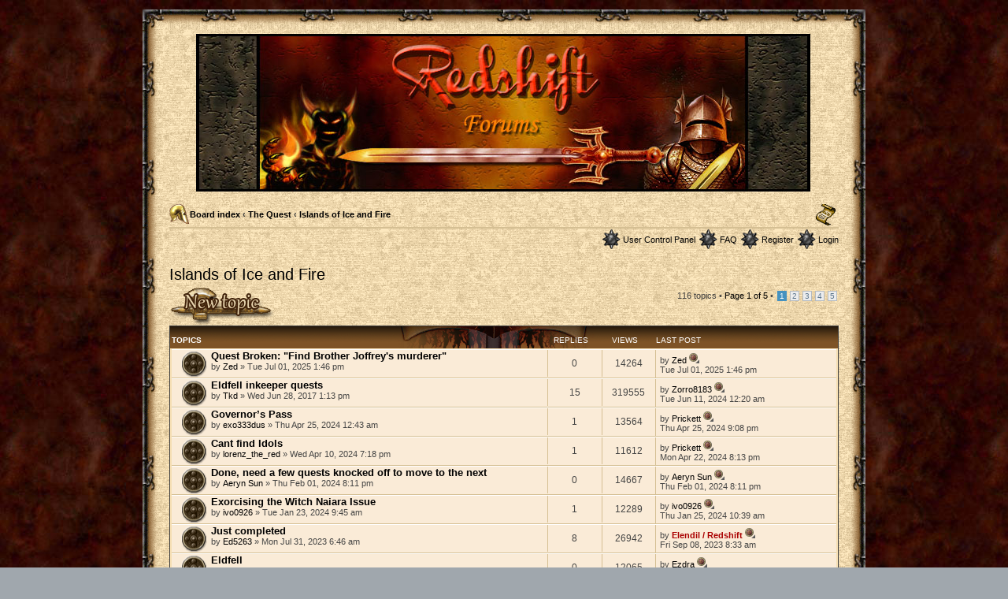

--- FILE ---
content_type: text/html; charset=UTF-8
request_url: http://linux.redshift.hu/forums/viewforum.php?f=4&sid=99476cf043097f63e0f410b29ce3880c
body_size: 7276
content:
<!DOCTYPE html PUBLIC "-//W3C//DTD XHTML 1.0 Strict//EN" "http://www.w3.org/TR/xhtml1/DTD/xhtml1-strict.dtd">
<html xmlns="http://www.w3.org/1999/xhtml" dir="ltr" lang="en-gb" xml:lang="en-gb">
<head>

<meta http-equiv="content-type" content="text/html; charset=UTF-8" />
<meta http-equiv="content-style-type" content="text/css" />
<meta http-equiv="content-language" content="en-gb" />
<meta http-equiv="imagetoolbar" content="no" />
<meta name="resource-type" content="document" />
<meta name="distribution" content="global" />
<meta name="copyright" content="2000, 2002, 2005, 2007 phpBB Group" />
<meta name="keywords" content="" />
<meta name="description" content="" />
<meta http-equiv="X-UA-Compatible" content="IE=EmulateIE7; IE=EmulateIE9" />
<script> var phpBBMobileStyle = false, phpBBMobileVar = 'mobile'; </script><script src="./styles/art_mobile_iphone/template/detect.js"></script>
<title>Redshift Community &bull; View forum - Islands of Ice and Fire</title>



<!--
	phpBB style name: Weapons and adventures
	Based on style:   prosilver (this is the default phpBB3 style)
	Original author:  Tom Beddard ( http://www.subBlue.com/ )
	Modified by: 	  asterion

	NOTE: This page was generated by phpBB, the free open-source bulletin board package.
	      The phpBB Group is not responsible for the content of this page and forum. For more information
	      about phpBB please visit http://www.phpbb.com
-->

<script type="text/javascript">
// <![CDATA[
	var jump_page = 'Enter the page number you wish to go to:';
	var on_page = '1';
	var per_page = '25';
	var base_url = './viewforum.php?f=4&amp;sid=3c5a517ee640c142495ea59e5f316eb9';
	var style_cookie = 'phpBBstyle';
	var style_cookie_settings = '; path=/; domain=linux.redshift.hu';
	var onload_functions = new Array();
	var onunload_functions = new Array();

	

	/**
	* Find a member
	*/
	function find_username(url)
	{
		popup(url, 760, 570, '_usersearch');
		return false;
	}

	/**
	* New function for handling multiple calls to window.onload and window.unload by pentapenguin
	*/
	window.onload = function()
	{
		for (var i = 0; i < onload_functions.length; i++)
		{
			eval(onload_functions[i]);
		}
	}

	window.onunload = function()
	{
		for (var i = 0; i < onunload_functions.length; i++)
		{
			eval(onunload_functions[i]);
		}
	}

// ]]>
</script>
<script type="text/javascript" src="./styles/weapons_and_adventures/template/styleswitcher.js"></script>
<script type="text/javascript" src="./styles/weapons_and_adventures/template/forum_fn.js"></script>

<link href="./styles/weapons_and_adventures/theme/print.css" rel="stylesheet" type="text/css" media="print" title="printonly" />
<link href="./style.php?id=5&amp;lang=en&amp;sid=3c5a517ee640c142495ea59e5f316eb9" rel="stylesheet" type="text/css" media="screen, projection" />

<link href="./styles/weapons_and_adventures/theme/normal.css" rel="stylesheet" type="text/css" title="A" />
<link href="./styles/weapons_and_adventures/theme/medium.css" rel="alternate stylesheet" type="text/css" title="A+" />
<link href="./styles/weapons_and_adventures/theme/large.css" rel="alternate stylesheet" type="text/css" title="A++" />



</head>

<body id="phpbb" class="section-viewforum ltr">

<!-- debut modif bordures extensible armes et aventures -->
<table class="outside" cellpadding="0" cellspacing="0" border="0">
  <tr>
   <td class="top-left"></td><td class="top-center"></td><td class="top-right"></td>
  </tr>
  <tr>
   <td class="bord-left"></td>
   <td class="bg-inside">
<!-- fin modif bordures extensible armes et aventures -->


<div id="wrap">
	<a id="top" name="top" accesskey="t"></a>
	<div id="page-header">
		<div class="headerbar">
			<div class="inner"><span class="corners-top"><span></span></span>

			<div id="site-description">
				<a href="./index.php?sid=3c5a517ee640c142495ea59e5f316eb9" title="Board index" id="logo"><img src="./styles/weapons_and_adventures/imageset/forumlogo2.jpg" width="780" height="200" alt="" title="" /></a>
				<h1>Redshift Community</h1>
				<p>The forum for all Redshift games.</p>
				<p class="skiplink"><a href="#start_here">Skip to content</a></p>
			</div>

		

			<span class="corners-bottom"><span></span></span></div>
		</div>

		<!-- <div class="navbar"> -->
			<div class="inner"><span class="corners-top"><span></span></span>

			<ul class="linklist navlinks">
				<li class="icon-home"><a href="./index.php?sid=3c5a517ee640c142495ea59e5f316eb9" accesskey="h">Board index</a>  <strong>&#8249;</strong> <a href="./viewforum.php?f=1&amp;sid=3c5a517ee640c142495ea59e5f316eb9">The Quest</a> <strong>&#8249;</strong> <a href="./viewforum.php?f=4&amp;sid=3c5a517ee640c142495ea59e5f316eb9">Islands of Ice and Fire</a></li>

				<li class="rightside"><a href="#" onclick="fontsizeup(); return false;" onkeypress="return fontsizeup(event);" class="fontsize" title="Change font size">Change font size</a></li>

				
			</ul>

			

			<ul class="linklist rightside">
				<li class="icon-ucp">
					<a href="./ucp.php?sid=3c5a517ee640c142495ea59e5f316eb9" title="User Control Panel" accesskey="e">User Control Panel</a>
						
				</li>
				<li class="icon-faq"><a href="./faq.php?sid=3c5a517ee640c142495ea59e5f316eb9" title="Frequently Asked Questions">FAQ</a></li>
				<li class="icon-register"><a href="./ucp.php?mode=register&amp;sid=3c5a517ee640c142495ea59e5f316eb9">Register</a></li>
					<li class="icon-logout"><a href="./ucp.php?mode=login&amp;sid=3c5a517ee640c142495ea59e5f316eb9" title="Login" accesskey="x">Login</a></li>
				
			</ul>

			<span class="corners-bottom"><span></span></span></div>
		</div>

	<!-- </div> -->

	<a name="start_here"></a>
	<div id="page-body">
		
<h2><a href="./viewforum.php?f=4&amp;sid=3c5a517ee640c142495ea59e5f316eb9">Islands of Ice and Fire</a></h2>


<div>
	<!-- NOTE: remove the style="display: none" when you want to have the forum description on the forum body --><div style="display: none !important;">Forum for discussing the official expansion.<br /></div>
</div>

	<div class="topic-actions" >

	
		<div class="buttons">
			<div class="post-icon" title="Post a new topic"><a href="./posting.php?mode=post&amp;f=4&amp;sid=3c5a517ee640c142495ea59e5f316eb9"><span></span>Post a new topic</a></div>
		</div>
	
		<div class="pagination">
			116 topics &bull; <a href="#" onclick="jumpto(); return false;" title="Click to jump to page…">Page <strong>1</strong> of <strong>5</strong></a> &bull; <span><strong>1</strong><span class="page-sep">, </span><a href="./viewforum.php?f=4&amp;sid=3c5a517ee640c142495ea59e5f316eb9&amp;start=25">2</a><span class="page-sep">, </span><a href="./viewforum.php?f=4&amp;sid=3c5a517ee640c142495ea59e5f316eb9&amp;start=50">3</a><span class="page-sep">, </span><a href="./viewforum.php?f=4&amp;sid=3c5a517ee640c142495ea59e5f316eb9&amp;start=75">4</a><span class="page-sep">, </span><a href="./viewforum.php?f=4&amp;sid=3c5a517ee640c142495ea59e5f316eb9&amp;start=100">5</a></span>
		</div>
	

	</div>

		<div class="forumbg">
		<div class="inner"><span class="corners-top"><span></span></span>
		<ul class="topiclist">
			<li class="header">
				<dl class="icon">
					<dt>Topics</dt>
					<dd class="posts">Replies</dd>
					<dd class="views">Views</dd>
					<dd class="lastpost"><span>Last post</span></dd>
				</dl>
			</li>
		</ul>
		<ul class="topiclist topics">
	

		<li class="row bg1">
			<dl class="icon" style="background-image: url(./styles/weapons_and_adventures/imageset/topic_read.gif); background-repeat: no-repeat;">
				<dt title="No unread posts"><a href="./viewtopic.php?f=4&amp;t=8594&amp;sid=3c5a517ee640c142495ea59e5f316eb9" class="topictitle">Quest Broken: &quot;Find Brother Joffrey's murderer&quot;</a>
					<br />
					by <a href="./memberlist.php?mode=viewprofile&amp;u=10363&amp;sid=3c5a517ee640c142495ea59e5f316eb9">Zed</a> &raquo; Tue Jul 01, 2025 1:46 pm
				</dt>
				<dd class="posts">0 <dfn>Replies</dfn></dd>
				<dd class="views">14264 <dfn>Views</dfn></dd>
				<dd class="lastpost"><span><dfn>Last post </dfn>by <a href="./memberlist.php?mode=viewprofile&amp;u=10363&amp;sid=3c5a517ee640c142495ea59e5f316eb9">Zed</a>
					<a href="./viewtopic.php?f=4&amp;t=8594&amp;p=21329&amp;sid=3c5a517ee640c142495ea59e5f316eb9#p21329"><img src="./styles/weapons_and_adventures/imageset/icon_topic_latest.gif" width="13" height="13" alt="View the latest post" title="View the latest post" /></a> <br />Tue Jul 01, 2025 1:46 pm</span>
				</dd>
			</dl>
		</li>

	

		<li class="row bg2">
			<dl class="icon" style="background-image: url(./styles/weapons_and_adventures/imageset/topic_read.gif); background-repeat: no-repeat;">
				<dt title="No unread posts"><a href="./viewtopic.php?f=4&amp;t=5052&amp;sid=3c5a517ee640c142495ea59e5f316eb9" class="topictitle">Eldfell inkeeper quests</a>
					<br />
					by <a href="./memberlist.php?mode=viewprofile&amp;u=6528&amp;sid=3c5a517ee640c142495ea59e5f316eb9">Tkd</a> &raquo; Wed Jun 28, 2017 1:13 pm
				</dt>
				<dd class="posts">15 <dfn>Replies</dfn></dd>
				<dd class="views">319555 <dfn>Views</dfn></dd>
				<dd class="lastpost"><span><dfn>Last post </dfn>by <a href="./memberlist.php?mode=viewprofile&amp;u=7486&amp;sid=3c5a517ee640c142495ea59e5f316eb9">Zorro8183</a>
					<a href="./viewtopic.php?f=4&amp;t=5052&amp;p=21032&amp;sid=3c5a517ee640c142495ea59e5f316eb9#p21032"><img src="./styles/weapons_and_adventures/imageset/icon_topic_latest.gif" width="13" height="13" alt="View the latest post" title="View the latest post" /></a> <br />Tue Jun 11, 2024 12:20 am</span>
				</dd>
			</dl>
		</li>

	

		<li class="row bg1">
			<dl class="icon" style="background-image: url(./styles/weapons_and_adventures/imageset/topic_read.gif); background-repeat: no-repeat;">
				<dt title="No unread posts"><a href="./viewtopic.php?f=4&amp;t=8414&amp;sid=3c5a517ee640c142495ea59e5f316eb9" class="topictitle">Governor’s Pass</a>
					<br />
					by <a href="./memberlist.php?mode=viewprofile&amp;u=9898&amp;sid=3c5a517ee640c142495ea59e5f316eb9">exo333dus</a> &raquo; Thu Apr 25, 2024 12:43 am
				</dt>
				<dd class="posts">1 <dfn>Replies</dfn></dd>
				<dd class="views">13564 <dfn>Views</dfn></dd>
				<dd class="lastpost"><span><dfn>Last post </dfn>by <a href="./memberlist.php?mode=viewprofile&amp;u=3181&amp;sid=3c5a517ee640c142495ea59e5f316eb9">Prickett</a>
					<a href="./viewtopic.php?f=4&amp;t=8414&amp;p=21015&amp;sid=3c5a517ee640c142495ea59e5f316eb9#p21015"><img src="./styles/weapons_and_adventures/imageset/icon_topic_latest.gif" width="13" height="13" alt="View the latest post" title="View the latest post" /></a> <br />Thu Apr 25, 2024 9:08 pm</span>
				</dd>
			</dl>
		</li>

	

		<li class="row bg2">
			<dl class="icon" style="background-image: url(./styles/weapons_and_adventures/imageset/topic_read.gif); background-repeat: no-repeat;">
				<dt title="No unread posts"><a href="./viewtopic.php?f=4&amp;t=8401&amp;sid=3c5a517ee640c142495ea59e5f316eb9" class="topictitle">Cant find Idols</a>
					<br />
					by <a href="./memberlist.php?mode=viewprofile&amp;u=9892&amp;sid=3c5a517ee640c142495ea59e5f316eb9">lorenz_the_red</a> &raquo; Wed Apr 10, 2024 7:18 pm
				</dt>
				<dd class="posts">1 <dfn>Replies</dfn></dd>
				<dd class="views">11612 <dfn>Views</dfn></dd>
				<dd class="lastpost"><span><dfn>Last post </dfn>by <a href="./memberlist.php?mode=viewprofile&amp;u=3181&amp;sid=3c5a517ee640c142495ea59e5f316eb9">Prickett</a>
					<a href="./viewtopic.php?f=4&amp;t=8401&amp;p=21008&amp;sid=3c5a517ee640c142495ea59e5f316eb9#p21008"><img src="./styles/weapons_and_adventures/imageset/icon_topic_latest.gif" width="13" height="13" alt="View the latest post" title="View the latest post" /></a> <br />Mon Apr 22, 2024 8:13 pm</span>
				</dd>
			</dl>
		</li>

	

		<li class="row bg1">
			<dl class="icon" style="background-image: url(./styles/weapons_and_adventures/imageset/topic_read.gif); background-repeat: no-repeat;">
				<dt title="No unread posts"><a href="./viewtopic.php?f=4&amp;t=8291&amp;sid=3c5a517ee640c142495ea59e5f316eb9" class="topictitle">Done, need a few quests knocked off to move to the next</a>
					<br />
					by <a href="./memberlist.php?mode=viewprofile&amp;u=9642&amp;sid=3c5a517ee640c142495ea59e5f316eb9">Aeryn Sun</a> &raquo; Thu Feb 01, 2024 8:11 pm
				</dt>
				<dd class="posts">0 <dfn>Replies</dfn></dd>
				<dd class="views">14667 <dfn>Views</dfn></dd>
				<dd class="lastpost"><span><dfn>Last post </dfn>by <a href="./memberlist.php?mode=viewprofile&amp;u=9642&amp;sid=3c5a517ee640c142495ea59e5f316eb9">Aeryn Sun</a>
					<a href="./viewtopic.php?f=4&amp;t=8291&amp;p=20798&amp;sid=3c5a517ee640c142495ea59e5f316eb9#p20798"><img src="./styles/weapons_and_adventures/imageset/icon_topic_latest.gif" width="13" height="13" alt="View the latest post" title="View the latest post" /></a> <br />Thu Feb 01, 2024 8:11 pm</span>
				</dd>
			</dl>
		</li>

	

		<li class="row bg2">
			<dl class="icon" style="background-image: url(./styles/weapons_and_adventures/imageset/topic_read.gif); background-repeat: no-repeat;">
				<dt title="No unread posts"><a href="./viewtopic.php?f=4&amp;t=8288&amp;sid=3c5a517ee640c142495ea59e5f316eb9" class="topictitle">Exorcising the Witch Naiara Issue</a>
					<br />
					by <a href="./memberlist.php?mode=viewprofile&amp;u=9712&amp;sid=3c5a517ee640c142495ea59e5f316eb9">ivo0926</a> &raquo; Tue Jan 23, 2024 9:45 am
				</dt>
				<dd class="posts">1 <dfn>Replies</dfn></dd>
				<dd class="views">12289 <dfn>Views</dfn></dd>
				<dd class="lastpost"><span><dfn>Last post </dfn>by <a href="./memberlist.php?mode=viewprofile&amp;u=9712&amp;sid=3c5a517ee640c142495ea59e5f316eb9">ivo0926</a>
					<a href="./viewtopic.php?f=4&amp;t=8288&amp;p=20794&amp;sid=3c5a517ee640c142495ea59e5f316eb9#p20794"><img src="./styles/weapons_and_adventures/imageset/icon_topic_latest.gif" width="13" height="13" alt="View the latest post" title="View the latest post" /></a> <br />Thu Jan 25, 2024 10:39 am</span>
				</dd>
			</dl>
		</li>

	

		<li class="row bg1">
			<dl class="icon" style="background-image: url(./styles/weapons_and_adventures/imageset/topic_read.gif); background-repeat: no-repeat;">
				<dt title="No unread posts"><a href="./viewtopic.php?f=4&amp;t=8198&amp;sid=3c5a517ee640c142495ea59e5f316eb9" class="topictitle">Just completed</a>
					<br />
					by <a href="./memberlist.php?mode=viewprofile&amp;u=9557&amp;sid=3c5a517ee640c142495ea59e5f316eb9">Ed5263</a> &raquo; Mon Jul 31, 2023 6:46 am
				</dt>
				<dd class="posts">8 <dfn>Replies</dfn></dd>
				<dd class="views">26942 <dfn>Views</dfn></dd>
				<dd class="lastpost"><span><dfn>Last post </dfn>by <a href="./memberlist.php?mode=viewprofile&amp;u=2&amp;sid=3c5a517ee640c142495ea59e5f316eb9" style="color: #AA0000;" class="username-coloured">Elendil / Redshift</a>
					<a href="./viewtopic.php?f=4&amp;t=8198&amp;p=20577&amp;sid=3c5a517ee640c142495ea59e5f316eb9#p20577"><img src="./styles/weapons_and_adventures/imageset/icon_topic_latest.gif" width="13" height="13" alt="View the latest post" title="View the latest post" /></a> <br />Fri Sep 08, 2023 8:33 am</span>
				</dd>
			</dl>
		</li>

	

		<li class="row bg2">
			<dl class="icon" style="background-image: url(./styles/weapons_and_adventures/imageset/topic_read.gif); background-repeat: no-repeat;">
				<dt title="No unread posts"><a href="./viewtopic.php?f=4&amp;t=8187&amp;sid=3c5a517ee640c142495ea59e5f316eb9" class="topictitle">Eldfell</a>
					<br />
					by <a href="./memberlist.php?mode=viewprofile&amp;u=9567&amp;sid=3c5a517ee640c142495ea59e5f316eb9">Ezdra</a> &raquo; Thu Jun 29, 2023 5:49 am
				</dt>
				<dd class="posts">0 <dfn>Replies</dfn></dd>
				<dd class="views">12065 <dfn>Views</dfn></dd>
				<dd class="lastpost"><span><dfn>Last post </dfn>by <a href="./memberlist.php?mode=viewprofile&amp;u=9567&amp;sid=3c5a517ee640c142495ea59e5f316eb9">Ezdra</a>
					<a href="./viewtopic.php?f=4&amp;t=8187&amp;p=20476&amp;sid=3c5a517ee640c142495ea59e5f316eb9#p20476"><img src="./styles/weapons_and_adventures/imageset/icon_topic_latest.gif" width="13" height="13" alt="View the latest post" title="View the latest post" /></a> <br />Thu Jun 29, 2023 5:49 am</span>
				</dd>
			</dl>
		</li>

	

		<li class="row bg1">
			<dl class="icon" style="background-image: url(./styles/weapons_and_adventures/imageset/topic_read.gif); background-repeat: no-repeat;">
				<dt title="No unread posts"><a href="./viewtopic.php?f=4&amp;t=135&amp;sid=3c5a517ee640c142495ea59e5f316eb9" class="topictitle">How many quests are there to complete</a>
					<br />
					by <a href="./memberlist.php?mode=viewprofile&amp;u=180&amp;sid=3c5a517ee640c142495ea59e5f316eb9">Sfantasy</a> &raquo; Sat Nov 12, 2011 2:52 pm
				</dt>
				<dd class="posts">4 <dfn>Replies</dfn></dd>
				<dd class="views">25934 <dfn>Views</dfn></dd>
				<dd class="lastpost"><span><dfn>Last post </dfn>by <a href="./memberlist.php?mode=viewprofile&amp;u=5727&amp;sid=3c5a517ee640c142495ea59e5f316eb9">fmueller</a>
					<a href="./viewtopic.php?f=4&amp;t=135&amp;p=20373&amp;sid=3c5a517ee640c142495ea59e5f316eb9#p20373"><img src="./styles/weapons_and_adventures/imageset/icon_topic_latest.gif" width="13" height="13" alt="View the latest post" title="View the latest post" /></a> <br />Wed Apr 12, 2023 12:20 pm</span>
				</dd>
			</dl>
		</li>

	

		<li class="row bg2">
			<dl class="icon" style="background-image: url(./styles/weapons_and_adventures/imageset/topic_read.gif); background-repeat: no-repeat;">
				<dt title="No unread posts"><a href="./viewtopic.php?f=4&amp;t=6443&amp;sid=3c5a517ee640c142495ea59e5f316eb9" class="topictitle">Information on Thule help</a>
					<br />
					by <a href="./memberlist.php?mode=viewprofile&amp;u=7816&amp;sid=3c5a517ee640c142495ea59e5f316eb9">rider108</a> &raquo; Mon Sep 07, 2020 2:37 pm
				</dt>
				<dd class="posts">3 <dfn>Replies</dfn></dd>
				<dd class="views">25256 <dfn>Views</dfn></dd>
				<dd class="lastpost"><span><dfn>Last post </dfn>by <a href="./memberlist.php?mode=viewprofile&amp;u=638&amp;sid=3c5a517ee640c142495ea59e5f316eb9" style="color: #00AA00;" class="username-coloured">KGold</a>
					<a href="./viewtopic.php?f=4&amp;t=6443&amp;p=18102&amp;sid=3c5a517ee640c142495ea59e5f316eb9#p18102"><img src="./styles/weapons_and_adventures/imageset/icon_topic_latest.gif" width="13" height="13" alt="View the latest post" title="View the latest post" /></a> <br />Mon Dec 28, 2020 7:11 pm</span>
				</dd>
			</dl>
		</li>

	

		<li class="row bg1">
			<dl class="icon" style="background-image: url(./styles/weapons_and_adventures/imageset/topic_read.gif); background-repeat: no-repeat;">
				<dt title="No unread posts"><a href="./viewtopic.php?f=4&amp;t=6593&amp;sid=3c5a517ee640c142495ea59e5f316eb9" class="topictitle">I'm kinda lost on how to fix the bridge after the main quest</a>
					<br />
					by <a href="./memberlist.php?mode=viewprofile&amp;u=7897&amp;sid=3c5a517ee640c142495ea59e5f316eb9">sigmup1</a> &raquo; Wed Dec 23, 2020 6:30 pm
				</dt>
				<dd class="posts">1 <dfn>Replies</dfn></dd>
				<dd class="views">15718 <dfn>Views</dfn></dd>
				<dd class="lastpost"><span><dfn>Last post </dfn>by <a href="./memberlist.php?mode=viewprofile&amp;u=2&amp;sid=3c5a517ee640c142495ea59e5f316eb9" style="color: #AA0000;" class="username-coloured">Elendil / Redshift</a>
					<a href="./viewtopic.php?f=4&amp;t=6593&amp;p=18092&amp;sid=3c5a517ee640c142495ea59e5f316eb9#p18092"><img src="./styles/weapons_and_adventures/imageset/icon_topic_latest.gif" width="13" height="13" alt="View the latest post" title="View the latest post" /></a> <br />Thu Dec 24, 2020 11:47 am</span>
				</dd>
			</dl>
		</li>

	

		<li class="row bg2">
			<dl class="icon" style="background-image: url(./styles/weapons_and_adventures/imageset/topic_read.gif); background-repeat: no-repeat;">
				<dt title="No unread posts"><a href="./viewtopic.php?f=4&amp;t=6589&amp;sid=3c5a517ee640c142495ea59e5f316eb9" class="topictitle">Information on Thule</a>
					<br />
					by <a href="./memberlist.php?mode=viewprofile&amp;u=7890&amp;sid=3c5a517ee640c142495ea59e5f316eb9">Thundahamma</a> &raquo; Thu Dec 17, 2020 7:41 am
				</dt>
				<dd class="posts">0 <dfn>Replies</dfn></dd>
				<dd class="views">13855 <dfn>Views</dfn></dd>
				<dd class="lastpost"><span><dfn>Last post </dfn>by <a href="./memberlist.php?mode=viewprofile&amp;u=7890&amp;sid=3c5a517ee640c142495ea59e5f316eb9">Thundahamma</a>
					<a href="./viewtopic.php?f=4&amp;t=6589&amp;p=18077&amp;sid=3c5a517ee640c142495ea59e5f316eb9#p18077"><img src="./styles/weapons_and_adventures/imageset/icon_topic_latest.gif" width="13" height="13" alt="View the latest post" title="View the latest post" /></a> <br />Thu Dec 17, 2020 7:41 am</span>
				</dd>
			</dl>
		</li>

	

		<li class="row bg1">
			<dl class="icon" style="background-image: url(./styles/weapons_and_adventures/imageset/topic_read.gif); background-repeat: no-repeat;">
				<dt title="No unread posts"><a href="./viewtopic.php?f=4&amp;t=6115&amp;sid=3c5a517ee640c142495ea59e5f316eb9" class="topictitle">Crossbow bolts</a>
					<br />
					by <a href="./memberlist.php?mode=viewprofile&amp;u=7620&amp;sid=3c5a517ee640c142495ea59e5f316eb9">Keltos01</a> &raquo; Sun Sep 08, 2019 8:53 am
				</dt>
				<dd class="posts">1 <dfn>Replies</dfn></dd>
				<dd class="views">17864 <dfn>Views</dfn></dd>
				<dd class="lastpost"><span><dfn>Last post </dfn>by <a href="./memberlist.php?mode=viewprofile&amp;u=7783&amp;sid=3c5a517ee640c142495ea59e5f316eb9">SuperRegera</a>
					<a href="./viewtopic.php?f=4&amp;t=6115&amp;p=17809&amp;sid=3c5a517ee640c142495ea59e5f316eb9#p17809"><img src="./styles/weapons_and_adventures/imageset/icon_topic_latest.gif" width="13" height="13" alt="View the latest post" title="View the latest post" /></a> <br />Thu Jul 16, 2020 11:56 am</span>
				</dd>
			</dl>
		</li>

	

		<li class="row bg2">
			<dl class="icon" style="background-image: url(./styles/weapons_and_adventures/imageset/topic_read.gif); background-repeat: no-repeat;">
				<dt title="No unread posts"><a href="./viewtopic.php?f=4&amp;t=4716&amp;sid=3c5a517ee640c142495ea59e5f316eb9" class="topictitle">Dagger of Affliction</a>
					<br />
					by <a href="./memberlist.php?mode=viewprofile&amp;u=6148&amp;sid=3c5a517ee640c142495ea59e5f316eb9">j44cobi</a> &raquo; Wed Jan 04, 2017 3:35 pm
				</dt>
				<dd class="posts">4 <dfn>Replies</dfn></dd>
				<dd class="views">28746 <dfn>Views</dfn></dd>
				<dd class="lastpost"><span><dfn>Last post </dfn>by <a href="./memberlist.php?mode=viewprofile&amp;u=6438&amp;sid=3c5a517ee640c142495ea59e5f316eb9">cloudtirones</a>
					<a href="./viewtopic.php?f=4&amp;t=4716&amp;p=17697&amp;sid=3c5a517ee640c142495ea59e5f316eb9#p17697"><img src="./styles/weapons_and_adventures/imageset/icon_topic_latest.gif" width="13" height="13" alt="View the latest post" title="View the latest post" /></a> <br />Tue May 05, 2020 10:17 pm</span>
				</dd>
			</dl>
		</li>

	

		<li class="row bg1">
			<dl class="icon" style="background-image: url(./styles/weapons_and_adventures/imageset/topic_read.gif); background-repeat: no-repeat;">
				<dt style="background-image: url(./images/icons/smile/question.gif); background-repeat: no-repeat;" title="No unread posts"><a href="./viewtopic.php?f=4&amp;t=5972&amp;sid=3c5a517ee640c142495ea59e5f316eb9" class="topictitle">Can‘t find Galiena</a>
					<br />
					by <a href="./memberlist.php?mode=viewprofile&amp;u=7462&amp;sid=3c5a517ee640c142495ea59e5f316eb9">ScreamThatShyt</a> &raquo; Sat Jan 19, 2019 9:08 pm
				</dt>
				<dd class="posts">2 <dfn>Replies</dfn></dd>
				<dd class="views">18727 <dfn>Views</dfn></dd>
				<dd class="lastpost"><span><dfn>Last post </dfn>by <a href="./memberlist.php?mode=viewprofile&amp;u=6438&amp;sid=3c5a517ee640c142495ea59e5f316eb9">cloudtirones</a>
					<a href="./viewtopic.php?f=4&amp;t=5972&amp;p=17696&amp;sid=3c5a517ee640c142495ea59e5f316eb9#p17696"><img src="./styles/weapons_and_adventures/imageset/icon_topic_latest.gif" width="13" height="13" alt="View the latest post" title="View the latest post" /></a> <br />Tue May 05, 2020 10:15 pm</span>
				</dd>
			</dl>
		</li>

	

		<li class="row bg2">
			<dl class="icon" style="background-image: url(./styles/weapons_and_adventures/imageset/topic_read.gif); background-repeat: no-repeat;">
				<dt title="No unread posts"><a href="./viewtopic.php?f=4&amp;t=6262&amp;sid=3c5a517ee640c142495ea59e5f316eb9" class="topictitle">How to I start Islands of Ice and Fire quests?</a>
					<br />
					by <a href="./memberlist.php?mode=viewprofile&amp;u=7688&amp;sid=3c5a517ee640c142495ea59e5f316eb9">fire_lizard</a> &raquo; Sun Feb 02, 2020 12:28 pm
				</dt>
				<dd class="posts">1 <dfn>Replies</dfn></dd>
				<dd class="views">19004 <dfn>Views</dfn></dd>
				<dd class="lastpost"><span><dfn>Last post </dfn>by <a href="./memberlist.php?mode=viewprofile&amp;u=2&amp;sid=3c5a517ee640c142495ea59e5f316eb9" style="color: #AA0000;" class="username-coloured">Elendil / Redshift</a>
					<a href="./viewtopic.php?f=4&amp;t=6262&amp;p=17415&amp;sid=3c5a517ee640c142495ea59e5f316eb9#p17415"><img src="./styles/weapons_and_adventures/imageset/icon_topic_latest.gif" width="13" height="13" alt="View the latest post" title="View the latest post" /></a> <br />Sun Feb 02, 2020 3:37 pm</span>
				</dd>
			</dl>
		</li>

	

		<li class="row bg1">
			<dl class="icon" style="background-image: url(./styles/weapons_and_adventures/imageset/topic_read.gif); background-repeat: no-repeat;">
				<dt title="No unread posts"><a href="./viewtopic.php?f=4&amp;t=5976&amp;sid=3c5a517ee640c142495ea59e5f316eb9" class="topictitle">Question about crossbows</a>
					<br />
					by <a href="./memberlist.php?mode=viewprofile&amp;u=7468&amp;sid=3c5a517ee640c142495ea59e5f316eb9">Brutus</a> &raquo; Sun Jan 27, 2019 1:43 am
				</dt>
				<dd class="posts">1 <dfn>Replies</dfn></dd>
				<dd class="views">18784 <dfn>Views</dfn></dd>
				<dd class="lastpost"><span><dfn>Last post </dfn>by <a href="./memberlist.php?mode=viewprofile&amp;u=7620&amp;sid=3c5a517ee640c142495ea59e5f316eb9">Keltos01</a>
					<a href="./viewtopic.php?f=4&amp;t=5976&amp;p=17137&amp;sid=3c5a517ee640c142495ea59e5f316eb9#p17137"><img src="./styles/weapons_and_adventures/imageset/icon_topic_latest.gif" width="13" height="13" alt="View the latest post" title="View the latest post" /></a> <br />Sun Sep 08, 2019 8:59 am</span>
				</dd>
			</dl>
		</li>

	

		<li class="row bg2">
			<dl class="icon" style="background-image: url(./styles/weapons_and_adventures/imageset/topic_read.gif); background-repeat: no-repeat;">
				<dt title="No unread posts"><a href="./viewtopic.php?f=4&amp;t=104&amp;sid=3c5a517ee640c142495ea59e5f316eb9" class="topictitle">How to get in the Castle of Eldfell</a>
					<br />
					by <a href="./memberlist.php?mode=viewprofile&amp;u=158&amp;sid=3c5a517ee640c142495ea59e5f316eb9">rosdos90</a> &raquo; Mon Oct 31, 2011 6:37 am
				</dt>
				<dd class="posts">15 <dfn>Replies</dfn></dd>
				<dd class="views">78298 <dfn>Views</dfn></dd>
				<dd class="lastpost"><span><dfn>Last post </dfn>by <a href="./memberlist.php?mode=viewprofile&amp;u=2&amp;sid=3c5a517ee640c142495ea59e5f316eb9" style="color: #AA0000;" class="username-coloured">Elendil / Redshift</a>
					<a href="./viewtopic.php?f=4&amp;t=104&amp;p=17070&amp;sid=3c5a517ee640c142495ea59e5f316eb9#p17070"><img src="./styles/weapons_and_adventures/imageset/icon_topic_latest.gif" width="13" height="13" alt="View the latest post" title="View the latest post" /></a> <br />Wed Jul 31, 2019 7:25 am</span>
				</dd>
			</dl>
		</li>

	

		<li class="row bg1">
			<dl class="icon" style="background-image: url(./styles/weapons_and_adventures/imageset/topic_read.gif); background-repeat: no-repeat;">
				<dt title="No unread posts"><a href="./viewtopic.php?f=4&amp;t=6042&amp;sid=3c5a517ee640c142495ea59e5f316eb9" class="topictitle">Idols of Ice and Fire</a>
					<br />
					by <a href="./memberlist.php?mode=viewprofile&amp;u=7525&amp;sid=3c5a517ee640c142495ea59e5f316eb9">Drolius</a> &raquo; Tue May 07, 2019 3:14 pm
				</dt>
				<dd class="posts">3 <dfn>Replies</dfn></dd>
				<dd class="views">22287 <dfn>Views</dfn></dd>
				<dd class="lastpost"><span><dfn>Last post </dfn>by <a href="./memberlist.php?mode=viewprofile&amp;u=2&amp;sid=3c5a517ee640c142495ea59e5f316eb9" style="color: #AA0000;" class="username-coloured">Elendil / Redshift</a>
					<a href="./viewtopic.php?f=4&amp;t=6042&amp;p=16927&amp;sid=3c5a517ee640c142495ea59e5f316eb9#p16927"><img src="./styles/weapons_and_adventures/imageset/icon_topic_latest.gif" width="13" height="13" alt="View the latest post" title="View the latest post" /></a> <br />Thu May 09, 2019 6:40 am</span>
				</dd>
			</dl>
		</li>

	

		<li class="row bg2">
			<dl class="icon" style="background-image: url(./styles/weapons_and_adventures/imageset/topic_read.gif); background-repeat: no-repeat;">
				<dt title="No unread posts"><a href="./viewtopic.php?f=4&amp;t=6033&amp;sid=3c5a517ee640c142495ea59e5f316eb9" class="topictitle">Comfort The Zombie Girl</a>
					<br />
					by <a href="./memberlist.php?mode=viewprofile&amp;u=7518&amp;sid=3c5a517ee640c142495ea59e5f316eb9">GbFr</a> &raquo; Sun Apr 28, 2019 7:19 pm
				</dt>
				<dd class="posts">2 <dfn>Replies</dfn></dd>
				<dd class="views">18788 <dfn>Views</dfn></dd>
				<dd class="lastpost"><span><dfn>Last post </dfn>by <a href="./memberlist.php?mode=viewprofile&amp;u=7518&amp;sid=3c5a517ee640c142495ea59e5f316eb9">GbFr</a>
					<a href="./viewtopic.php?f=4&amp;t=6033&amp;p=16895&amp;sid=3c5a517ee640c142495ea59e5f316eb9#p16895"><img src="./styles/weapons_and_adventures/imageset/icon_topic_latest.gif" width="13" height="13" alt="View the latest post" title="View the latest post" /></a> <br />Mon Apr 29, 2019 3:28 pm</span>
				</dd>
			</dl>
		</li>

	

		<li class="row bg1">
			<dl class="icon" style="background-image: url(./styles/weapons_and_adventures/imageset/topic_read.gif); background-repeat: no-repeat;">
				<dt title="No unread posts"><a href="./viewtopic.php?f=4&amp;t=5119&amp;sid=3c5a517ee640c142495ea59e5f316eb9" class="topictitle">Check on Arneta the Huntress or Prank Forharn the Hunter</a>
					<br />
					by <a href="./memberlist.php?mode=viewprofile&amp;u=6556&amp;sid=3c5a517ee640c142495ea59e5f316eb9">Aeon</a> &raquo; Sun Jul 16, 2017 6:27 am
				</dt>
				<dd class="posts">6 <dfn>Replies</dfn></dd>
				<dd class="views">32585 <dfn>Views</dfn></dd>
				<dd class="lastpost"><span><dfn>Last post </dfn>by <a href="./memberlist.php?mode=viewprofile&amp;u=6556&amp;sid=3c5a517ee640c142495ea59e5f316eb9">Aeon</a>
					<a href="./viewtopic.php?f=4&amp;t=5119&amp;p=16849&amp;sid=3c5a517ee640c142495ea59e5f316eb9#p16849"><img src="./styles/weapons_and_adventures/imageset/icon_topic_latest.gif" width="13" height="13" alt="View the latest post" title="View the latest post" /></a> <br />Fri Mar 22, 2019 9:35 am</span>
				</dd>
			</dl>
		</li>

	

		<li class="row bg2">
			<dl class="icon" style="background-image: url(./styles/weapons_and_adventures/imageset/topic_read.gif); background-repeat: no-repeat;">
				<dt title="No unread posts"><a href="./viewtopic.php?f=4&amp;t=5965&amp;sid=3c5a517ee640c142495ea59e5f316eb9" class="topictitle">Blue Simple Key</a>
					<br />
					by <a href="./memberlist.php?mode=viewprofile&amp;u=7067&amp;sid=3c5a517ee640c142495ea59e5f316eb9">rpggamerfan7</a> &raquo; Mon Jan 07, 2019 2:20 pm
				</dt>
				<dd class="posts">1 <dfn>Replies</dfn></dd>
				<dd class="views">16756 <dfn>Views</dfn></dd>
				<dd class="lastpost"><span><dfn>Last post </dfn>by <a href="./memberlist.php?mode=viewprofile&amp;u=2&amp;sid=3c5a517ee640c142495ea59e5f316eb9" style="color: #AA0000;" class="username-coloured">Elendil / Redshift</a>
					<a href="./viewtopic.php?f=4&amp;t=5965&amp;p=16692&amp;sid=3c5a517ee640c142495ea59e5f316eb9#p16692"><img src="./styles/weapons_and_adventures/imageset/icon_topic_latest.gif" width="13" height="13" alt="View the latest post" title="View the latest post" /></a> <br />Sun Jan 13, 2019 7:40 am</span>
				</dd>
			</dl>
		</li>

	

		<li class="row bg1">
			<dl class="icon" style="background-image: url(./styles/weapons_and_adventures/imageset/topic_read.gif); background-repeat: no-repeat;">
				<dt title="No unread posts"><a href="./viewtopic.php?f=4&amp;t=5909&amp;sid=3c5a517ee640c142495ea59e5f316eb9" class="topictitle">Ice caves secrets and cracks of revealing</a>
					<br />
					by <a href="./memberlist.php?mode=viewprofile&amp;u=7378&amp;sid=3c5a517ee640c142495ea59e5f316eb9">cml1503</a> &raquo; Wed Oct 17, 2018 1:39 pm
				</dt>
				<dd class="posts">9 <dfn>Replies</dfn></dd>
				<dd class="views">38238 <dfn>Views</dfn></dd>
				<dd class="lastpost"><span><dfn>Last post </dfn>by <a href="./memberlist.php?mode=viewprofile&amp;u=2&amp;sid=3c5a517ee640c142495ea59e5f316eb9" style="color: #AA0000;" class="username-coloured">Elendil / Redshift</a>
					<a href="./viewtopic.php?f=4&amp;t=5909&amp;p=16512&amp;sid=3c5a517ee640c142495ea59e5f316eb9#p16512"><img src="./styles/weapons_and_adventures/imageset/icon_topic_latest.gif" width="13" height="13" alt="View the latest post" title="View the latest post" /></a> <br />Fri Nov 02, 2018 6:35 am</span>
				</dd>
			</dl>
		</li>

	

		<li class="row bg2">
			<dl class="icon" style="background-image: url(./styles/weapons_and_adventures/imageset/topic_read.gif); background-repeat: no-repeat;">
				<dt title="No unread posts"><a href="./viewtopic.php?f=4&amp;t=5708&amp;sid=3c5a517ee640c142495ea59e5f316eb9" class="topictitle">clearing quests i cannot complete</a>
					<br />
					by <a href="./memberlist.php?mode=viewprofile&amp;u=7190&amp;sid=3c5a517ee640c142495ea59e5f316eb9">imran</a> &raquo; Tue Jun 05, 2018 11:22 am
				</dt>
				<dd class="posts">3 <dfn>Replies</dfn></dd>
				<dd class="views">23304 <dfn>Views</dfn></dd>
				<dd class="lastpost"><span><dfn>Last post </dfn>by <a href="./memberlist.php?mode=viewprofile&amp;u=7190&amp;sid=3c5a517ee640c142495ea59e5f316eb9">imran</a>
					<a href="./viewtopic.php?f=4&amp;t=5708&amp;p=16015&amp;sid=3c5a517ee640c142495ea59e5f316eb9#p16015"><img src="./styles/weapons_and_adventures/imageset/icon_topic_latest.gif" width="13" height="13" alt="View the latest post" title="View the latest post" /></a> <br />Sat Jun 09, 2018 3:44 pm</span>
				</dd>
			</dl>
		</li>

	

		<li class="row bg1">
			<dl class="icon" style="background-image: url(./styles/weapons_and_adventures/imageset/topic_read.gif); background-repeat: no-repeat;">
				<dt title="No unread posts"><a href="./viewtopic.php?f=4&amp;t=5679&amp;sid=3c5a517ee640c142495ea59e5f316eb9" class="topictitle">Lava Damage Description</a>
					<br />
					by <a href="./memberlist.php?mode=viewprofile&amp;u=7189&amp;sid=3c5a517ee640c142495ea59e5f316eb9">topwarmachine</a> &raquo; Tue May 22, 2018 6:53 pm
				</dt>
				<dd class="posts">2 <dfn>Replies</dfn></dd>
				<dd class="views">19124 <dfn>Views</dfn></dd>
				<dd class="lastpost"><span><dfn>Last post </dfn>by <a href="./memberlist.php?mode=viewprofile&amp;u=7189&amp;sid=3c5a517ee640c142495ea59e5f316eb9">topwarmachine</a>
					<a href="./viewtopic.php?f=4&amp;t=5679&amp;p=15962&amp;sid=3c5a517ee640c142495ea59e5f316eb9#p15962"><img src="./styles/weapons_and_adventures/imageset/icon_topic_latest.gif" width="13" height="13" alt="View the latest post" title="View the latest post" /></a> <br />Wed May 23, 2018 4:23 pm</span>
				</dd>
			</dl>
		</li>

	
			</ul>
		<span class="corners-bottom"><span></span></span></div>
	</div>
	
	<form method="post" action="./viewforum.php?f=4&amp;sid=3c5a517ee640c142495ea59e5f316eb9">
		<fieldset class="display-options">
			<a href="./viewforum.php?f=4&amp;sid=3c5a517ee640c142495ea59e5f316eb9&amp;start=25" class="right-box right">Next</a>
			<label>Display topics from previous: <select name="st" id="st"><option value="0" selected="selected">All Topics</option><option value="1">1 day</option><option value="7">7 days</option><option value="14">2 weeks</option><option value="30">1 month</option><option value="90">3 months</option><option value="180">6 months</option><option value="365">1 year</option></select></label>
			<label>Sort by <select name="sk" id="sk"><option value="a">Author</option><option value="t" selected="selected">Post time</option><option value="r">Replies</option><option value="s">Subject</option><option value="v">Views</option></select></label>
			<label><select name="sd" id="sd"><option value="a">Ascending</option><option value="d" selected="selected">Descending</option></select> <input type="submit" name="sort" value="Go" class="button2" /></label>
	
		</fieldset>
	</form>
	<hr />

	<div class="topic-actions">
		
		<div class="buttons">
			<div class="post-icon" title="Post a new topic"><a href="./posting.php?mode=post&amp;f=4&amp;sid=3c5a517ee640c142495ea59e5f316eb9"><span></span>Post a new topic</a></div>
		</div>
		
		<div class="pagination">
			 116 topics &bull;  <a href="#" onclick="jumpto(); return false;" title="Click to jump to page…">Page <strong>1</strong> of <strong>5</strong></a>
			 &bull;  <span><strong>1</strong><span class="page-sep">, </span><a href="./viewforum.php?f=4&amp;sid=3c5a517ee640c142495ea59e5f316eb9&amp;start=25">2</a><span class="page-sep">, </span><a href="./viewforum.php?f=4&amp;sid=3c5a517ee640c142495ea59e5f316eb9&amp;start=50">3</a><span class="page-sep">, </span><a href="./viewforum.php?f=4&amp;sid=3c5a517ee640c142495ea59e5f316eb9&amp;start=75">4</a><span class="page-sep">, </span><a href="./viewforum.php?f=4&amp;sid=3c5a517ee640c142495ea59e5f316eb9&amp;start=100">5</a></span>
		</div>
		
	</div>

	<p></p><p><a href="./index.php?sid=3c5a517ee640c142495ea59e5f316eb9" class="left-box left" accesskey="r">Return to Board index</a></p>

	<form method="post" id="jumpbox" action="./viewforum.php?sid=3c5a517ee640c142495ea59e5f316eb9" onsubmit="if(document.jumpbox.f.value == -1){return false;}">

	
		<fieldset class="jumpbox">
	
			<label for="f" accesskey="j">Jump to:</label>
			<select name="f" id="f" onchange="if(this.options[this.selectedIndex].value != -1){ document.forms['jumpbox'].submit() }">
			
				<option value="-1">Select a forum</option>
			<option value="-1">------------------</option>
				<option value="1">The Quest</option>
			
				<option value="41">&nbsp; &nbsp;The Quest is available on Steam, GOG, Google Play, App Store and in the Mac App Store!</option>
			
				<option value="2">&nbsp; &nbsp;General Discussion</option>
			
				<option value="10">&nbsp; &nbsp;Guides</option>
			
				<option value="3">&nbsp; &nbsp;Technical Issues</option>
			
				<option value="4" selected="selected">&nbsp; &nbsp;Islands of Ice and Fire</option>
			
				<option value="27">&nbsp; &nbsp;Zarista Games' Expansions</option>
			
				<option value="26">&nbsp; &nbsp;&nbsp; &nbsp;Zarista Games' Site</option>
			
				<option value="12">&nbsp; &nbsp;&nbsp; &nbsp;Hero of Lukomorye I</option>
			
				<option value="13">&nbsp; &nbsp;&nbsp; &nbsp;Hero of Lukomorye II</option>
			
				<option value="14">&nbsp; &nbsp;&nbsp; &nbsp;Hero of Lukomorye III</option>
			
				<option value="15">&nbsp; &nbsp;&nbsp; &nbsp;Hero of Lukomorye IV</option>
			
				<option value="16">&nbsp; &nbsp;&nbsp; &nbsp;Hero of Lukomorye V</option>
			
				<option value="17">&nbsp; &nbsp;&nbsp; &nbsp;Mithril Horde</option>
			
				<option value="28">&nbsp; &nbsp;&nbsp; &nbsp;Mithril Horde II</option>
			
				<option value="18">&nbsp; &nbsp;&nbsp; &nbsp;Escape from Asteroids</option>
			
				<option value="19">&nbsp; &nbsp;&nbsp; &nbsp;Attack from Asteroids</option>
			
				<option value="20">&nbsp; &nbsp;&nbsp; &nbsp;Cursed Chess Set</option>
			
				<option value="21">&nbsp; &nbsp;&nbsp; &nbsp;Celtic Rift</option>
			
				<option value="35">&nbsp; &nbsp;&nbsp; &nbsp;Celtic Queen</option>
			
				<option value="36">&nbsp; &nbsp;&nbsp; &nbsp;Celtic Doom</option>
			
				<option value="37">&nbsp; &nbsp;&nbsp; &nbsp;Elemental Asteroids</option>
			
				<option value="42">&nbsp; &nbsp;&nbsp; &nbsp;Cursed Stone</option>
			
				<option value="43">&nbsp; &nbsp;&nbsp; &nbsp;Dragon Jade</option>
			
				<option value="44">&nbsp; &nbsp;&nbsp; &nbsp;Thor's Hammer</option>
			
				<option value="46">&nbsp; &nbsp;&nbsp; &nbsp;Macha's Curse</option>
			
				<option value="47">&nbsp; &nbsp;&nbsp; &nbsp;Caerworn Castle</option>
			
				<option value="49">&nbsp; &nbsp;&nbsp; &nbsp;Basilisk's Eye</option>
			
				<option value="50">&nbsp; &nbsp;&nbsp; &nbsp;Curse of Linmore</option>
			
				<option value="51">&nbsp; &nbsp;&nbsp; &nbsp;Ragnar's Revenge</option>
			
				<option value="11">&nbsp; &nbsp;Other expansions</option>
			
				<option value="22">&nbsp; &nbsp;&nbsp; &nbsp;Lost Archipelagos</option>
			
				<option value="31">&nbsp; &nbsp;Editor</option>
			
				<option value="32">&nbsp; &nbsp;Expansions in Development</option>
			
				<option value="33">&nbsp; &nbsp;&nbsp; &nbsp;Jacob's expansion</option>
			
				<option value="34">&nbsp; &nbsp;&nbsp; &nbsp;Eyeland by KGold and Eyex</option>
			
				<option value="48">&nbsp; &nbsp;&nbsp; &nbsp;The Void</option>
			
				<option value="25">Other Games</option>
			
				<option value="38">&nbsp; &nbsp;Betrayed (The Quest II)</option>
			
				<option value="40">&nbsp; &nbsp;Grendelmoore</option>
			
				<option value="6">&nbsp; &nbsp;Dungeoned</option>
			
				<option value="24">&nbsp; &nbsp;Legacy</option>
			
				<option value="45">&nbsp; &nbsp;Dragonfire</option>
			
				<option value="23">Forum/Site Issues</option>
			
				<option value="29">Off Topic</option>
			
				<option value="39">Blogs / Contests</option>
			
			</select>
			<input type="submit" value="Go" class="button2" />
		</fieldset>
	</form>


	<h3>Who is online</h3>
	<p>Users browsing this forum: No registered users and 18 guests</p>

	<h3>Forum permissions</h3>
	<p>You <strong>cannot</strong> post new topics in this forum<br />You <strong>cannot</strong> reply to topics in this forum<br />You <strong>cannot</strong> edit your posts in this forum<br />You <strong>cannot</strong> delete your posts in this forum<br /></p>
<div class="mobile-style-switch mobile-style-switch-footer" style="padding: 5px; text-align: center;"><a href="./index.php?sid=3c5a517ee640c142495ea59e5f316eb9&amp;mobile=mobile">Switch to mobile style</a></div></div>

<div id="page-footer">

	<div class="navbar">
		<div class="inner"><span class="corners-top"><span></span></span>

		<ul class="linklist">
			<li class="icon-home2"><a href="./index.php?sid=3c5a517ee640c142495ea59e5f316eb9" accesskey="h">Board index</a></li>
				
			<li class="rightside"><a href="./memberlist.php?mode=leaders&amp;sid=3c5a517ee640c142495ea59e5f316eb9">The team</a> &bull; <a href="./ucp.php?mode=delete_cookies&amp;sid=3c5a517ee640c142495ea59e5f316eb9">Delete all board cookies</a> &bull; All times are UTC </li>
		</ul>

		<span class="corners-bottom"><span></span></span></div>
	</div>

<!--
	We request you retain the full copyright notice below including the link to www.phpbb.com.
	This not only gives respect to the large amount of time given freely by the developers
	but also helps build interest, traffic and use of phpBB3. If you (honestly) cannot retain
	the full copyright we ask you at least leave in place the "Powered by phpBB" line, with
	"phpBB" linked to www.phpbb.com. If you refuse to include even this then support on our
	forums may be affected.

	The phpBB Group : 2006
//-->
<!--<div class="copyright"><a href="http://psellion.org"><img src="./styles/weapons_and_adventures/theme/images/signature.gif" width="150" height="62" alt="" title="" /></a>-->
<br />
	Powered by <a href="http://www.phpbb.com/">phpBB</a> &copy; 2000, 2002, 2005, 2007 phpBB Group
		
	</div>
</div>

</div>
<!-- debut modif bordures extensible -->
 </td>
   <td class="bord-right"></td>
  </tr>
  <tr>
   <td class="bottom-left"></td><td class="bottom-center"></td><td class="bottom-right"></td>
  </tr>
</table>
<!-- fin modif bordures extensible -->

<div>
	<a id="bottom" name="bottom" accesskey="z"></a>
	
</div>

</body>
</html>